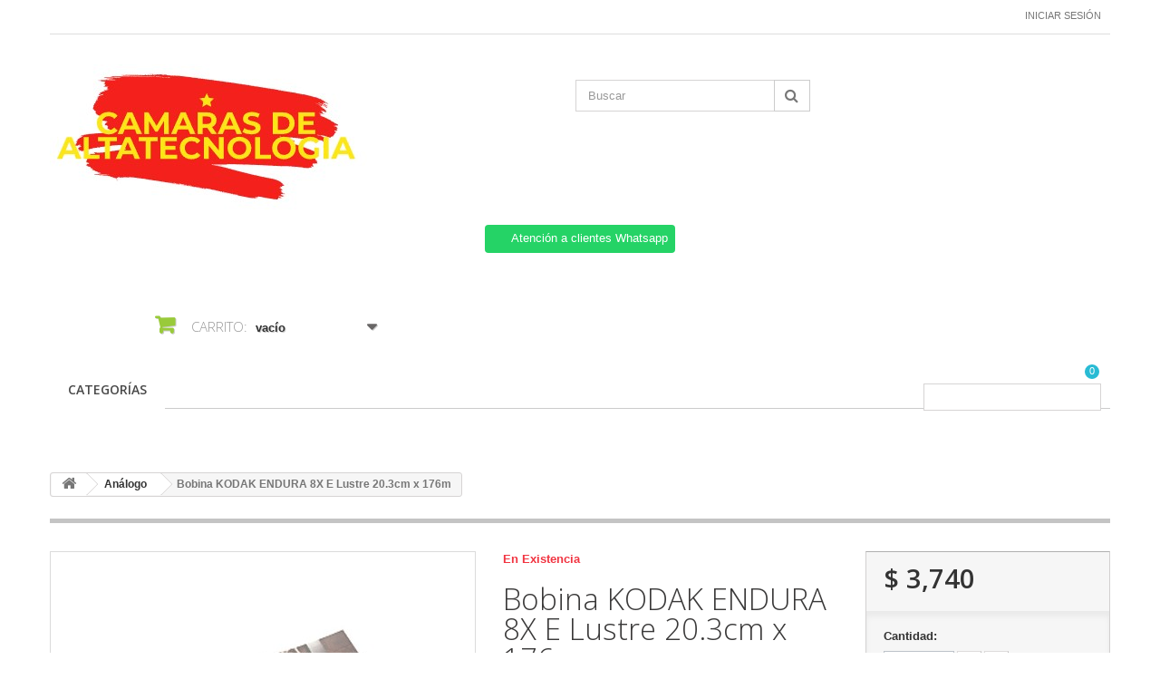

--- FILE ---
content_type: text/css
request_url: https://camarasdealtatecnologia.com.mx/modules/custombanners/views/css/custom.css
body_size: 854
content:
/* carousel navigation styles */
.sw-nav, .n-hover:hover .sw-nav {
	display: block;
	position: absolute;
	left: 20px;
	top: 50%;
	width: 50px;
	height: 50px;
	background: rgba(0,0,0,0.5);
	box-shadow: 0px 0px 15px rgba(255,255,255, 0.3);
	border-radius: 50%;
	margin-top: -25px;
	z-index: 10;
	cursor: pointer;
	text-align: center;
	opacity: 1;
	outline: none;
	transition: all 0.1s ease-in-out;
}
.sw-nav.next, .n-hover:hover .sw-nav.next {
	transform: rotate(180deg);
	right: 20px;
	left: auto;
	opacity: 1;
}
.sw-nav:before {
	content: '';
	display: inline-block;
	width: 10px;
	height: 10px;
	border: 2px solid #FFF;
	transform: rotate(45deg);
	border-width: 0 0 2px 2px;
	margin-top: 20px;
	margin-left: 2px;
}
.sw-nav:hover, .n-hover:hover .sw-nav:hover {
	background: rgba(0,0,0,0.7);
}
.n-hover .sw-nav {
	left: 0;
	right: auto;
	opacity: 0;
}
.n-hover .sw-nav.next {
	right: 0;
	left: auto;
	opacity: 0;
}
.sw-pgn, .p-hover:hover .sw-pgn {
	margin-top: 15px;
	display: block;
	text-align: center;
	z-index: 10;
	transition: all 0.1s ease-in-out;
	opacity: 1;
}
.sw-pgn-bullet {
	display: inline-block;
	width: 14px;
	height: 14px;
	background: #333;
	border: 2px solid #FFF;
	border-radius: 100%;
	margin: 0 3px;
	opacity: 0.2;
	outline: none;
	cursor: pointer;
}
.sw-pgn-bullet.active {
	opacity: 1;
}
.p-hover .sw-pgn {
	bottom: 0;
	opacity: 0;
}
.cb .cb-wrapper .hidden {
	display: none;
}
/* home slider navigation buttons */
.home-slider .sw-nav, .home-slider.n-hover:hover .sw-nav {
	top: auto;
	bottom: 15px;
	width: 56px;
	height: 56px;
}
.home-slider .sw-nav:before {
	margin-top: 23px;
}
.home-slider .sw-nav.prev {
	left: auto;
	right: 85px;
}
.home-slider .sw-nav.next {
	right: 20px;
}
/* home slider texts */
.home-slider .custom-html {
	display: block;
	top: 0;
	left: 0;
	padding: 50px;
	text-align: left;
	color: #FFF;
	font-size: 1.3em;
}
@media (max-width: 480px) {
	.home-slider .custom-html {
		padding: 20px;
		font-size: 0.9em;
	}
}
.home-slider .custom-html p {
	max-width: 350px;
	line-height: 1.5;
	color: #FFF;
}
.home-slider .custom-html .btn {
	text-transform: uppercase;
}
.home-slider .custom-html h2 {
  font-size: 2.1em;
  color: #FFF;
  margin: 0;
  padding: 0;
}
/* modify gutters for blocks on main page to maintain same view as the default one */
.index .cb.displayTopColumn {
	margin: 0 -5px;
}


--- FILE ---
content_type: text/javascript
request_url: https://camarasdealtatecnologia.com.mx/modules/askforaquotemodul/views/js/checkmess.js
body_size: 758
content:
/**
* 2007-2023 PrestaShop
*
* NOTICE OF LICENSE
*
* This source file is subject to the Academic Free License (AFL 3.0)
* that is bundled with this package in the file LICENSE.txt.
* It is also available through the world-wide-web at this URL:
* http://opensource.org/licenses/afl-3.0.php
* If you did not receive a copy of the license and are unable to
* obtain it through the world-wide-web, please send an email
* to license@buy-addons.com so we can send you a copy immediately.
*
* DISCLAIMER
*
* Do not edit or add to this file if you wish to upgrade PrestaShop to newer
* versions in the future. If you wish to customize PrestaShop for your
* needs please refer to http://www.prestashop.com for more information.
*
* @author    Buy-addons    <contact@buy-addons.com>
* @copyright 2007-2023 Buy-addons
* @license   http://opensource.org/licenses/afl-3.0.php  Academic Free License (AFL 3.0)
*  International Registered Trademark & Property of PrestaShop SA
*/


jQuery(document).ready(function(){
	jQuery('.btn_messages').click(function(){
		var content_mess = jQuery('.content_mess_dbboo').val();
		var check = 1;
			if(content_mess == ''){
				jQuery(".text_message_adm textarea").css("border-color", "red");
				check = 0;
			}
			if(email_from == ''){
				
				jQuery(".show_warning").show();
				jQuery(".show_warning").fadeOut(5000);
				check = 0;
			}
			if(name_from == ''){
				
				jQuery(".show_warning").show();
				jQuery(".show_warning").fadeOut(5000);
				check = 0;
			}
		if(check == 0){
			return false;
		}else{
			return true;
		}
		
	});
});

